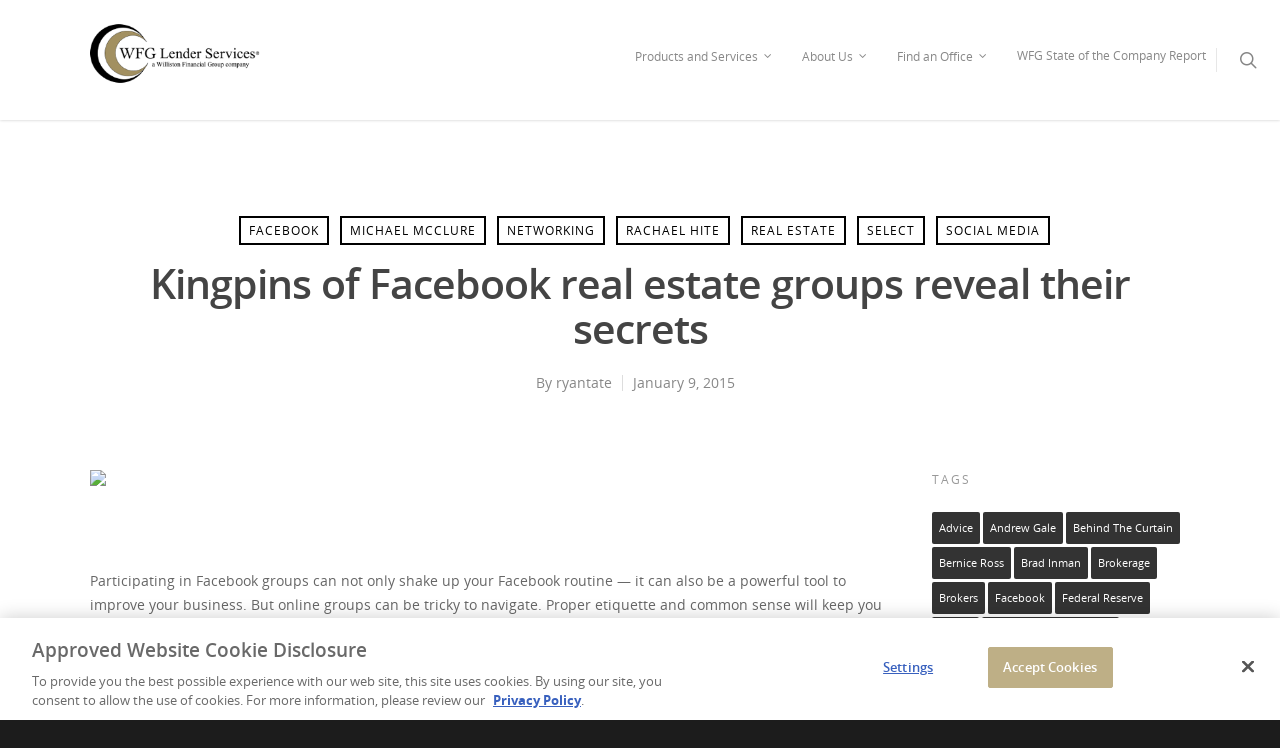

--- FILE ---
content_type: text/html; charset=utf-8
request_url: https://www.google.com/recaptcha/api2/anchor?ar=1&k=6LdGWxIqAAAAANgzpi_dIdc59yEnD71_4X3oIFWT&co=aHR0cHM6Ly93Zmdscy5jb206NDQz&hl=en&v=7gg7H51Q-naNfhmCP3_R47ho&size=invisible&anchor-ms=20000&execute-ms=30000&cb=pdbugb2waf3i
body_size: 48152
content:
<!DOCTYPE HTML><html dir="ltr" lang="en"><head><meta http-equiv="Content-Type" content="text/html; charset=UTF-8">
<meta http-equiv="X-UA-Compatible" content="IE=edge">
<title>reCAPTCHA</title>
<style type="text/css">
/* cyrillic-ext */
@font-face {
  font-family: 'Roboto';
  font-style: normal;
  font-weight: 400;
  font-stretch: 100%;
  src: url(//fonts.gstatic.com/s/roboto/v48/KFO7CnqEu92Fr1ME7kSn66aGLdTylUAMa3GUBHMdazTgWw.woff2) format('woff2');
  unicode-range: U+0460-052F, U+1C80-1C8A, U+20B4, U+2DE0-2DFF, U+A640-A69F, U+FE2E-FE2F;
}
/* cyrillic */
@font-face {
  font-family: 'Roboto';
  font-style: normal;
  font-weight: 400;
  font-stretch: 100%;
  src: url(//fonts.gstatic.com/s/roboto/v48/KFO7CnqEu92Fr1ME7kSn66aGLdTylUAMa3iUBHMdazTgWw.woff2) format('woff2');
  unicode-range: U+0301, U+0400-045F, U+0490-0491, U+04B0-04B1, U+2116;
}
/* greek-ext */
@font-face {
  font-family: 'Roboto';
  font-style: normal;
  font-weight: 400;
  font-stretch: 100%;
  src: url(//fonts.gstatic.com/s/roboto/v48/KFO7CnqEu92Fr1ME7kSn66aGLdTylUAMa3CUBHMdazTgWw.woff2) format('woff2');
  unicode-range: U+1F00-1FFF;
}
/* greek */
@font-face {
  font-family: 'Roboto';
  font-style: normal;
  font-weight: 400;
  font-stretch: 100%;
  src: url(//fonts.gstatic.com/s/roboto/v48/KFO7CnqEu92Fr1ME7kSn66aGLdTylUAMa3-UBHMdazTgWw.woff2) format('woff2');
  unicode-range: U+0370-0377, U+037A-037F, U+0384-038A, U+038C, U+038E-03A1, U+03A3-03FF;
}
/* math */
@font-face {
  font-family: 'Roboto';
  font-style: normal;
  font-weight: 400;
  font-stretch: 100%;
  src: url(//fonts.gstatic.com/s/roboto/v48/KFO7CnqEu92Fr1ME7kSn66aGLdTylUAMawCUBHMdazTgWw.woff2) format('woff2');
  unicode-range: U+0302-0303, U+0305, U+0307-0308, U+0310, U+0312, U+0315, U+031A, U+0326-0327, U+032C, U+032F-0330, U+0332-0333, U+0338, U+033A, U+0346, U+034D, U+0391-03A1, U+03A3-03A9, U+03B1-03C9, U+03D1, U+03D5-03D6, U+03F0-03F1, U+03F4-03F5, U+2016-2017, U+2034-2038, U+203C, U+2040, U+2043, U+2047, U+2050, U+2057, U+205F, U+2070-2071, U+2074-208E, U+2090-209C, U+20D0-20DC, U+20E1, U+20E5-20EF, U+2100-2112, U+2114-2115, U+2117-2121, U+2123-214F, U+2190, U+2192, U+2194-21AE, U+21B0-21E5, U+21F1-21F2, U+21F4-2211, U+2213-2214, U+2216-22FF, U+2308-230B, U+2310, U+2319, U+231C-2321, U+2336-237A, U+237C, U+2395, U+239B-23B7, U+23D0, U+23DC-23E1, U+2474-2475, U+25AF, U+25B3, U+25B7, U+25BD, U+25C1, U+25CA, U+25CC, U+25FB, U+266D-266F, U+27C0-27FF, U+2900-2AFF, U+2B0E-2B11, U+2B30-2B4C, U+2BFE, U+3030, U+FF5B, U+FF5D, U+1D400-1D7FF, U+1EE00-1EEFF;
}
/* symbols */
@font-face {
  font-family: 'Roboto';
  font-style: normal;
  font-weight: 400;
  font-stretch: 100%;
  src: url(//fonts.gstatic.com/s/roboto/v48/KFO7CnqEu92Fr1ME7kSn66aGLdTylUAMaxKUBHMdazTgWw.woff2) format('woff2');
  unicode-range: U+0001-000C, U+000E-001F, U+007F-009F, U+20DD-20E0, U+20E2-20E4, U+2150-218F, U+2190, U+2192, U+2194-2199, U+21AF, U+21E6-21F0, U+21F3, U+2218-2219, U+2299, U+22C4-22C6, U+2300-243F, U+2440-244A, U+2460-24FF, U+25A0-27BF, U+2800-28FF, U+2921-2922, U+2981, U+29BF, U+29EB, U+2B00-2BFF, U+4DC0-4DFF, U+FFF9-FFFB, U+10140-1018E, U+10190-1019C, U+101A0, U+101D0-101FD, U+102E0-102FB, U+10E60-10E7E, U+1D2C0-1D2D3, U+1D2E0-1D37F, U+1F000-1F0FF, U+1F100-1F1AD, U+1F1E6-1F1FF, U+1F30D-1F30F, U+1F315, U+1F31C, U+1F31E, U+1F320-1F32C, U+1F336, U+1F378, U+1F37D, U+1F382, U+1F393-1F39F, U+1F3A7-1F3A8, U+1F3AC-1F3AF, U+1F3C2, U+1F3C4-1F3C6, U+1F3CA-1F3CE, U+1F3D4-1F3E0, U+1F3ED, U+1F3F1-1F3F3, U+1F3F5-1F3F7, U+1F408, U+1F415, U+1F41F, U+1F426, U+1F43F, U+1F441-1F442, U+1F444, U+1F446-1F449, U+1F44C-1F44E, U+1F453, U+1F46A, U+1F47D, U+1F4A3, U+1F4B0, U+1F4B3, U+1F4B9, U+1F4BB, U+1F4BF, U+1F4C8-1F4CB, U+1F4D6, U+1F4DA, U+1F4DF, U+1F4E3-1F4E6, U+1F4EA-1F4ED, U+1F4F7, U+1F4F9-1F4FB, U+1F4FD-1F4FE, U+1F503, U+1F507-1F50B, U+1F50D, U+1F512-1F513, U+1F53E-1F54A, U+1F54F-1F5FA, U+1F610, U+1F650-1F67F, U+1F687, U+1F68D, U+1F691, U+1F694, U+1F698, U+1F6AD, U+1F6B2, U+1F6B9-1F6BA, U+1F6BC, U+1F6C6-1F6CF, U+1F6D3-1F6D7, U+1F6E0-1F6EA, U+1F6F0-1F6F3, U+1F6F7-1F6FC, U+1F700-1F7FF, U+1F800-1F80B, U+1F810-1F847, U+1F850-1F859, U+1F860-1F887, U+1F890-1F8AD, U+1F8B0-1F8BB, U+1F8C0-1F8C1, U+1F900-1F90B, U+1F93B, U+1F946, U+1F984, U+1F996, U+1F9E9, U+1FA00-1FA6F, U+1FA70-1FA7C, U+1FA80-1FA89, U+1FA8F-1FAC6, U+1FACE-1FADC, U+1FADF-1FAE9, U+1FAF0-1FAF8, U+1FB00-1FBFF;
}
/* vietnamese */
@font-face {
  font-family: 'Roboto';
  font-style: normal;
  font-weight: 400;
  font-stretch: 100%;
  src: url(//fonts.gstatic.com/s/roboto/v48/KFO7CnqEu92Fr1ME7kSn66aGLdTylUAMa3OUBHMdazTgWw.woff2) format('woff2');
  unicode-range: U+0102-0103, U+0110-0111, U+0128-0129, U+0168-0169, U+01A0-01A1, U+01AF-01B0, U+0300-0301, U+0303-0304, U+0308-0309, U+0323, U+0329, U+1EA0-1EF9, U+20AB;
}
/* latin-ext */
@font-face {
  font-family: 'Roboto';
  font-style: normal;
  font-weight: 400;
  font-stretch: 100%;
  src: url(//fonts.gstatic.com/s/roboto/v48/KFO7CnqEu92Fr1ME7kSn66aGLdTylUAMa3KUBHMdazTgWw.woff2) format('woff2');
  unicode-range: U+0100-02BA, U+02BD-02C5, U+02C7-02CC, U+02CE-02D7, U+02DD-02FF, U+0304, U+0308, U+0329, U+1D00-1DBF, U+1E00-1E9F, U+1EF2-1EFF, U+2020, U+20A0-20AB, U+20AD-20C0, U+2113, U+2C60-2C7F, U+A720-A7FF;
}
/* latin */
@font-face {
  font-family: 'Roboto';
  font-style: normal;
  font-weight: 400;
  font-stretch: 100%;
  src: url(//fonts.gstatic.com/s/roboto/v48/KFO7CnqEu92Fr1ME7kSn66aGLdTylUAMa3yUBHMdazQ.woff2) format('woff2');
  unicode-range: U+0000-00FF, U+0131, U+0152-0153, U+02BB-02BC, U+02C6, U+02DA, U+02DC, U+0304, U+0308, U+0329, U+2000-206F, U+20AC, U+2122, U+2191, U+2193, U+2212, U+2215, U+FEFF, U+FFFD;
}
/* cyrillic-ext */
@font-face {
  font-family: 'Roboto';
  font-style: normal;
  font-weight: 500;
  font-stretch: 100%;
  src: url(//fonts.gstatic.com/s/roboto/v48/KFO7CnqEu92Fr1ME7kSn66aGLdTylUAMa3GUBHMdazTgWw.woff2) format('woff2');
  unicode-range: U+0460-052F, U+1C80-1C8A, U+20B4, U+2DE0-2DFF, U+A640-A69F, U+FE2E-FE2F;
}
/* cyrillic */
@font-face {
  font-family: 'Roboto';
  font-style: normal;
  font-weight: 500;
  font-stretch: 100%;
  src: url(//fonts.gstatic.com/s/roboto/v48/KFO7CnqEu92Fr1ME7kSn66aGLdTylUAMa3iUBHMdazTgWw.woff2) format('woff2');
  unicode-range: U+0301, U+0400-045F, U+0490-0491, U+04B0-04B1, U+2116;
}
/* greek-ext */
@font-face {
  font-family: 'Roboto';
  font-style: normal;
  font-weight: 500;
  font-stretch: 100%;
  src: url(//fonts.gstatic.com/s/roboto/v48/KFO7CnqEu92Fr1ME7kSn66aGLdTylUAMa3CUBHMdazTgWw.woff2) format('woff2');
  unicode-range: U+1F00-1FFF;
}
/* greek */
@font-face {
  font-family: 'Roboto';
  font-style: normal;
  font-weight: 500;
  font-stretch: 100%;
  src: url(//fonts.gstatic.com/s/roboto/v48/KFO7CnqEu92Fr1ME7kSn66aGLdTylUAMa3-UBHMdazTgWw.woff2) format('woff2');
  unicode-range: U+0370-0377, U+037A-037F, U+0384-038A, U+038C, U+038E-03A1, U+03A3-03FF;
}
/* math */
@font-face {
  font-family: 'Roboto';
  font-style: normal;
  font-weight: 500;
  font-stretch: 100%;
  src: url(//fonts.gstatic.com/s/roboto/v48/KFO7CnqEu92Fr1ME7kSn66aGLdTylUAMawCUBHMdazTgWw.woff2) format('woff2');
  unicode-range: U+0302-0303, U+0305, U+0307-0308, U+0310, U+0312, U+0315, U+031A, U+0326-0327, U+032C, U+032F-0330, U+0332-0333, U+0338, U+033A, U+0346, U+034D, U+0391-03A1, U+03A3-03A9, U+03B1-03C9, U+03D1, U+03D5-03D6, U+03F0-03F1, U+03F4-03F5, U+2016-2017, U+2034-2038, U+203C, U+2040, U+2043, U+2047, U+2050, U+2057, U+205F, U+2070-2071, U+2074-208E, U+2090-209C, U+20D0-20DC, U+20E1, U+20E5-20EF, U+2100-2112, U+2114-2115, U+2117-2121, U+2123-214F, U+2190, U+2192, U+2194-21AE, U+21B0-21E5, U+21F1-21F2, U+21F4-2211, U+2213-2214, U+2216-22FF, U+2308-230B, U+2310, U+2319, U+231C-2321, U+2336-237A, U+237C, U+2395, U+239B-23B7, U+23D0, U+23DC-23E1, U+2474-2475, U+25AF, U+25B3, U+25B7, U+25BD, U+25C1, U+25CA, U+25CC, U+25FB, U+266D-266F, U+27C0-27FF, U+2900-2AFF, U+2B0E-2B11, U+2B30-2B4C, U+2BFE, U+3030, U+FF5B, U+FF5D, U+1D400-1D7FF, U+1EE00-1EEFF;
}
/* symbols */
@font-face {
  font-family: 'Roboto';
  font-style: normal;
  font-weight: 500;
  font-stretch: 100%;
  src: url(//fonts.gstatic.com/s/roboto/v48/KFO7CnqEu92Fr1ME7kSn66aGLdTylUAMaxKUBHMdazTgWw.woff2) format('woff2');
  unicode-range: U+0001-000C, U+000E-001F, U+007F-009F, U+20DD-20E0, U+20E2-20E4, U+2150-218F, U+2190, U+2192, U+2194-2199, U+21AF, U+21E6-21F0, U+21F3, U+2218-2219, U+2299, U+22C4-22C6, U+2300-243F, U+2440-244A, U+2460-24FF, U+25A0-27BF, U+2800-28FF, U+2921-2922, U+2981, U+29BF, U+29EB, U+2B00-2BFF, U+4DC0-4DFF, U+FFF9-FFFB, U+10140-1018E, U+10190-1019C, U+101A0, U+101D0-101FD, U+102E0-102FB, U+10E60-10E7E, U+1D2C0-1D2D3, U+1D2E0-1D37F, U+1F000-1F0FF, U+1F100-1F1AD, U+1F1E6-1F1FF, U+1F30D-1F30F, U+1F315, U+1F31C, U+1F31E, U+1F320-1F32C, U+1F336, U+1F378, U+1F37D, U+1F382, U+1F393-1F39F, U+1F3A7-1F3A8, U+1F3AC-1F3AF, U+1F3C2, U+1F3C4-1F3C6, U+1F3CA-1F3CE, U+1F3D4-1F3E0, U+1F3ED, U+1F3F1-1F3F3, U+1F3F5-1F3F7, U+1F408, U+1F415, U+1F41F, U+1F426, U+1F43F, U+1F441-1F442, U+1F444, U+1F446-1F449, U+1F44C-1F44E, U+1F453, U+1F46A, U+1F47D, U+1F4A3, U+1F4B0, U+1F4B3, U+1F4B9, U+1F4BB, U+1F4BF, U+1F4C8-1F4CB, U+1F4D6, U+1F4DA, U+1F4DF, U+1F4E3-1F4E6, U+1F4EA-1F4ED, U+1F4F7, U+1F4F9-1F4FB, U+1F4FD-1F4FE, U+1F503, U+1F507-1F50B, U+1F50D, U+1F512-1F513, U+1F53E-1F54A, U+1F54F-1F5FA, U+1F610, U+1F650-1F67F, U+1F687, U+1F68D, U+1F691, U+1F694, U+1F698, U+1F6AD, U+1F6B2, U+1F6B9-1F6BA, U+1F6BC, U+1F6C6-1F6CF, U+1F6D3-1F6D7, U+1F6E0-1F6EA, U+1F6F0-1F6F3, U+1F6F7-1F6FC, U+1F700-1F7FF, U+1F800-1F80B, U+1F810-1F847, U+1F850-1F859, U+1F860-1F887, U+1F890-1F8AD, U+1F8B0-1F8BB, U+1F8C0-1F8C1, U+1F900-1F90B, U+1F93B, U+1F946, U+1F984, U+1F996, U+1F9E9, U+1FA00-1FA6F, U+1FA70-1FA7C, U+1FA80-1FA89, U+1FA8F-1FAC6, U+1FACE-1FADC, U+1FADF-1FAE9, U+1FAF0-1FAF8, U+1FB00-1FBFF;
}
/* vietnamese */
@font-face {
  font-family: 'Roboto';
  font-style: normal;
  font-weight: 500;
  font-stretch: 100%;
  src: url(//fonts.gstatic.com/s/roboto/v48/KFO7CnqEu92Fr1ME7kSn66aGLdTylUAMa3OUBHMdazTgWw.woff2) format('woff2');
  unicode-range: U+0102-0103, U+0110-0111, U+0128-0129, U+0168-0169, U+01A0-01A1, U+01AF-01B0, U+0300-0301, U+0303-0304, U+0308-0309, U+0323, U+0329, U+1EA0-1EF9, U+20AB;
}
/* latin-ext */
@font-face {
  font-family: 'Roboto';
  font-style: normal;
  font-weight: 500;
  font-stretch: 100%;
  src: url(//fonts.gstatic.com/s/roboto/v48/KFO7CnqEu92Fr1ME7kSn66aGLdTylUAMa3KUBHMdazTgWw.woff2) format('woff2');
  unicode-range: U+0100-02BA, U+02BD-02C5, U+02C7-02CC, U+02CE-02D7, U+02DD-02FF, U+0304, U+0308, U+0329, U+1D00-1DBF, U+1E00-1E9F, U+1EF2-1EFF, U+2020, U+20A0-20AB, U+20AD-20C0, U+2113, U+2C60-2C7F, U+A720-A7FF;
}
/* latin */
@font-face {
  font-family: 'Roboto';
  font-style: normal;
  font-weight: 500;
  font-stretch: 100%;
  src: url(//fonts.gstatic.com/s/roboto/v48/KFO7CnqEu92Fr1ME7kSn66aGLdTylUAMa3yUBHMdazQ.woff2) format('woff2');
  unicode-range: U+0000-00FF, U+0131, U+0152-0153, U+02BB-02BC, U+02C6, U+02DA, U+02DC, U+0304, U+0308, U+0329, U+2000-206F, U+20AC, U+2122, U+2191, U+2193, U+2212, U+2215, U+FEFF, U+FFFD;
}
/* cyrillic-ext */
@font-face {
  font-family: 'Roboto';
  font-style: normal;
  font-weight: 900;
  font-stretch: 100%;
  src: url(//fonts.gstatic.com/s/roboto/v48/KFO7CnqEu92Fr1ME7kSn66aGLdTylUAMa3GUBHMdazTgWw.woff2) format('woff2');
  unicode-range: U+0460-052F, U+1C80-1C8A, U+20B4, U+2DE0-2DFF, U+A640-A69F, U+FE2E-FE2F;
}
/* cyrillic */
@font-face {
  font-family: 'Roboto';
  font-style: normal;
  font-weight: 900;
  font-stretch: 100%;
  src: url(//fonts.gstatic.com/s/roboto/v48/KFO7CnqEu92Fr1ME7kSn66aGLdTylUAMa3iUBHMdazTgWw.woff2) format('woff2');
  unicode-range: U+0301, U+0400-045F, U+0490-0491, U+04B0-04B1, U+2116;
}
/* greek-ext */
@font-face {
  font-family: 'Roboto';
  font-style: normal;
  font-weight: 900;
  font-stretch: 100%;
  src: url(//fonts.gstatic.com/s/roboto/v48/KFO7CnqEu92Fr1ME7kSn66aGLdTylUAMa3CUBHMdazTgWw.woff2) format('woff2');
  unicode-range: U+1F00-1FFF;
}
/* greek */
@font-face {
  font-family: 'Roboto';
  font-style: normal;
  font-weight: 900;
  font-stretch: 100%;
  src: url(//fonts.gstatic.com/s/roboto/v48/KFO7CnqEu92Fr1ME7kSn66aGLdTylUAMa3-UBHMdazTgWw.woff2) format('woff2');
  unicode-range: U+0370-0377, U+037A-037F, U+0384-038A, U+038C, U+038E-03A1, U+03A3-03FF;
}
/* math */
@font-face {
  font-family: 'Roboto';
  font-style: normal;
  font-weight: 900;
  font-stretch: 100%;
  src: url(//fonts.gstatic.com/s/roboto/v48/KFO7CnqEu92Fr1ME7kSn66aGLdTylUAMawCUBHMdazTgWw.woff2) format('woff2');
  unicode-range: U+0302-0303, U+0305, U+0307-0308, U+0310, U+0312, U+0315, U+031A, U+0326-0327, U+032C, U+032F-0330, U+0332-0333, U+0338, U+033A, U+0346, U+034D, U+0391-03A1, U+03A3-03A9, U+03B1-03C9, U+03D1, U+03D5-03D6, U+03F0-03F1, U+03F4-03F5, U+2016-2017, U+2034-2038, U+203C, U+2040, U+2043, U+2047, U+2050, U+2057, U+205F, U+2070-2071, U+2074-208E, U+2090-209C, U+20D0-20DC, U+20E1, U+20E5-20EF, U+2100-2112, U+2114-2115, U+2117-2121, U+2123-214F, U+2190, U+2192, U+2194-21AE, U+21B0-21E5, U+21F1-21F2, U+21F4-2211, U+2213-2214, U+2216-22FF, U+2308-230B, U+2310, U+2319, U+231C-2321, U+2336-237A, U+237C, U+2395, U+239B-23B7, U+23D0, U+23DC-23E1, U+2474-2475, U+25AF, U+25B3, U+25B7, U+25BD, U+25C1, U+25CA, U+25CC, U+25FB, U+266D-266F, U+27C0-27FF, U+2900-2AFF, U+2B0E-2B11, U+2B30-2B4C, U+2BFE, U+3030, U+FF5B, U+FF5D, U+1D400-1D7FF, U+1EE00-1EEFF;
}
/* symbols */
@font-face {
  font-family: 'Roboto';
  font-style: normal;
  font-weight: 900;
  font-stretch: 100%;
  src: url(//fonts.gstatic.com/s/roboto/v48/KFO7CnqEu92Fr1ME7kSn66aGLdTylUAMaxKUBHMdazTgWw.woff2) format('woff2');
  unicode-range: U+0001-000C, U+000E-001F, U+007F-009F, U+20DD-20E0, U+20E2-20E4, U+2150-218F, U+2190, U+2192, U+2194-2199, U+21AF, U+21E6-21F0, U+21F3, U+2218-2219, U+2299, U+22C4-22C6, U+2300-243F, U+2440-244A, U+2460-24FF, U+25A0-27BF, U+2800-28FF, U+2921-2922, U+2981, U+29BF, U+29EB, U+2B00-2BFF, U+4DC0-4DFF, U+FFF9-FFFB, U+10140-1018E, U+10190-1019C, U+101A0, U+101D0-101FD, U+102E0-102FB, U+10E60-10E7E, U+1D2C0-1D2D3, U+1D2E0-1D37F, U+1F000-1F0FF, U+1F100-1F1AD, U+1F1E6-1F1FF, U+1F30D-1F30F, U+1F315, U+1F31C, U+1F31E, U+1F320-1F32C, U+1F336, U+1F378, U+1F37D, U+1F382, U+1F393-1F39F, U+1F3A7-1F3A8, U+1F3AC-1F3AF, U+1F3C2, U+1F3C4-1F3C6, U+1F3CA-1F3CE, U+1F3D4-1F3E0, U+1F3ED, U+1F3F1-1F3F3, U+1F3F5-1F3F7, U+1F408, U+1F415, U+1F41F, U+1F426, U+1F43F, U+1F441-1F442, U+1F444, U+1F446-1F449, U+1F44C-1F44E, U+1F453, U+1F46A, U+1F47D, U+1F4A3, U+1F4B0, U+1F4B3, U+1F4B9, U+1F4BB, U+1F4BF, U+1F4C8-1F4CB, U+1F4D6, U+1F4DA, U+1F4DF, U+1F4E3-1F4E6, U+1F4EA-1F4ED, U+1F4F7, U+1F4F9-1F4FB, U+1F4FD-1F4FE, U+1F503, U+1F507-1F50B, U+1F50D, U+1F512-1F513, U+1F53E-1F54A, U+1F54F-1F5FA, U+1F610, U+1F650-1F67F, U+1F687, U+1F68D, U+1F691, U+1F694, U+1F698, U+1F6AD, U+1F6B2, U+1F6B9-1F6BA, U+1F6BC, U+1F6C6-1F6CF, U+1F6D3-1F6D7, U+1F6E0-1F6EA, U+1F6F0-1F6F3, U+1F6F7-1F6FC, U+1F700-1F7FF, U+1F800-1F80B, U+1F810-1F847, U+1F850-1F859, U+1F860-1F887, U+1F890-1F8AD, U+1F8B0-1F8BB, U+1F8C0-1F8C1, U+1F900-1F90B, U+1F93B, U+1F946, U+1F984, U+1F996, U+1F9E9, U+1FA00-1FA6F, U+1FA70-1FA7C, U+1FA80-1FA89, U+1FA8F-1FAC6, U+1FACE-1FADC, U+1FADF-1FAE9, U+1FAF0-1FAF8, U+1FB00-1FBFF;
}
/* vietnamese */
@font-face {
  font-family: 'Roboto';
  font-style: normal;
  font-weight: 900;
  font-stretch: 100%;
  src: url(//fonts.gstatic.com/s/roboto/v48/KFO7CnqEu92Fr1ME7kSn66aGLdTylUAMa3OUBHMdazTgWw.woff2) format('woff2');
  unicode-range: U+0102-0103, U+0110-0111, U+0128-0129, U+0168-0169, U+01A0-01A1, U+01AF-01B0, U+0300-0301, U+0303-0304, U+0308-0309, U+0323, U+0329, U+1EA0-1EF9, U+20AB;
}
/* latin-ext */
@font-face {
  font-family: 'Roboto';
  font-style: normal;
  font-weight: 900;
  font-stretch: 100%;
  src: url(//fonts.gstatic.com/s/roboto/v48/KFO7CnqEu92Fr1ME7kSn66aGLdTylUAMa3KUBHMdazTgWw.woff2) format('woff2');
  unicode-range: U+0100-02BA, U+02BD-02C5, U+02C7-02CC, U+02CE-02D7, U+02DD-02FF, U+0304, U+0308, U+0329, U+1D00-1DBF, U+1E00-1E9F, U+1EF2-1EFF, U+2020, U+20A0-20AB, U+20AD-20C0, U+2113, U+2C60-2C7F, U+A720-A7FF;
}
/* latin */
@font-face {
  font-family: 'Roboto';
  font-style: normal;
  font-weight: 900;
  font-stretch: 100%;
  src: url(//fonts.gstatic.com/s/roboto/v48/KFO7CnqEu92Fr1ME7kSn66aGLdTylUAMa3yUBHMdazQ.woff2) format('woff2');
  unicode-range: U+0000-00FF, U+0131, U+0152-0153, U+02BB-02BC, U+02C6, U+02DA, U+02DC, U+0304, U+0308, U+0329, U+2000-206F, U+20AC, U+2122, U+2191, U+2193, U+2212, U+2215, U+FEFF, U+FFFD;
}

</style>
<link rel="stylesheet" type="text/css" href="https://www.gstatic.com/recaptcha/releases/7gg7H51Q-naNfhmCP3_R47ho/styles__ltr.css">
<script nonce="cyQjWj2zH8oHadKUP1xWZA" type="text/javascript">window['__recaptcha_api'] = 'https://www.google.com/recaptcha/api2/';</script>
<script type="text/javascript" src="https://www.gstatic.com/recaptcha/releases/7gg7H51Q-naNfhmCP3_R47ho/recaptcha__en.js" nonce="cyQjWj2zH8oHadKUP1xWZA">
      
    </script></head>
<body><div id="rc-anchor-alert" class="rc-anchor-alert"></div>
<input type="hidden" id="recaptcha-token" value="[base64]">
<script type="text/javascript" nonce="cyQjWj2zH8oHadKUP1xWZA">
      recaptcha.anchor.Main.init("[\x22ainput\x22,[\x22bgdata\x22,\x22\x22,\[base64]/[base64]/UltIKytdPWE6KGE8MjA0OD9SW0grK109YT4+NnwxOTI6KChhJjY0NTEyKT09NTUyOTYmJnErMTxoLmxlbmd0aCYmKGguY2hhckNvZGVBdChxKzEpJjY0NTEyKT09NTYzMjA/[base64]/MjU1OlI/[base64]/[base64]/[base64]/[base64]/[base64]/[base64]/[base64]/[base64]/[base64]/[base64]\x22,\[base64]\\u003d\\u003d\x22,\x22f0I4woRMflZ3w5TDmsO/w6LCux0xwolJdiMWwrlSw5/CiBt6wptHGcKjwp3CtMO3w5onw7l6LsObwqbDiMKLJcOxwrjDh2HDigPCq8Oawp/Dvz0sPyxSwp/DnhzDr8KUAwXCvjhDw5/DvxjCrCc8w5RZwrvDnMOgwpZiwpzCsAHDsMOBwr0yKgkvwrkdAsKPw7zCpWXDnkXCtyTCrsOuw7RrwpfDkMKBwovCrTFRdMORwo3DqcKRwowUImzDsMOhwrUXQcKsw5/ChsO9w6nDnsKCw67DjTXDlcKVwoJBw4B/w5IQJ8OJXcK4wrVeIcKpw7LCk8Ojw5oFUxM/[base64]/[base64]/CosKww6ZRwrJHw5TDhSk/w7MbwoDDgw9uZsOjQMOlw6PDncOPSAI3wpTDlgZDdSlfMyTDm8KrWMKcSDA+ZcO5QsKPwp3Di8OFw4bDpcKbeGXCucOgQcOhw5nDpMO+dXTDj1giw7LDssKXSQzCj8O0worDuknCh8OuS8OMTcO4ZcKww5/[base64]/PEMiw7g/[base64]/DjRpawoPChcOEw7/DlBQ0w7LDjsOLw4LCmh8Of8KPw7VRwpdCAsOEByTCrMO2e8KTWFLCtMKpwogSwpMqHsKewonCg0d2wpbCtsKQcy/[base64]/[base64]/H8Kbw5HCiXzDq8KuQh3DgsOlBydOwpZ8YcOuQ8OQP8KKBcKbwr7DrC9AwqU4w7UTwrQ7w7zCv8KTw5HDvGvDjHfDok5SJ8OobcOEwoVFw5TDnSLDlsOMfMOtwp8uQTkGw4odw7YHZMKsw6kZES0UwqbCun4Sa8OCd2/CqSBxwqwYKSjDjcO/U8OQw6fCv08Vw5vChcK2airDrX1Rw6MyN8KDVsO4ZVZgQsKKwoPCoMOOPl9tJQoXwrHClhPCsGrDs8OgRiUHJsORFMOMwpQYH8OQw7bCq3fDrw/[base64]/wr45w7DDqsOIYWlPwpDCgBQyw7bCjcK9CMORQsOYQyJdwq3DvQrCvXHChFNIXsKMw5ZeXhU1wowPa3fCvFAxVsKJw7HCqCVQwpDCliHCn8Kaw6rDuAbCpsKhB8KDw7TCmw/DocOIwrTCsETCpWVwwo8kwr86BkzCoMOZw5PCp8KwSMOzRQzCjcOaYhwSw6YFXBvDuR7Ck3U5DsK1dXvDhGTCkcKywrLCo8Kfd0g9wp/DnsKiwp41w68xw5HDjDPCusK+w6B9w4Vvw4E3woRWFMOsCEbDmsOtwrTDpMOkK8Kew5jDh1MJbsOId2rDrV1FXMKvCsOMw5R5A1J7wos1woTCqsKgYlrDqsK6EMODGMOaw7TCjyh9d8K6wrUoPnfCsSXCgD3DtMOfwq9HBzDCsMKRw6/[base64]/bcKrw6tuwoPCnlbDnMKUBhXCkjLDkMKEwr9KflFtMQLCpMKqLsKRWMKaVcOpw7EbwrHDjMOvN8OewoN2P8OWGUDDmzhJwqnCgsOew4Mvw4PCmcK8wrUnX8KAe8KyP8K7McOAAzXDkiBHw7hIwojDoQxdwo/Cn8KJwqHCpxUuXsOaw7IcQGkLw45pw4ENIsODS8K1w5bDrCk7Q8OOE2TDlTg/w4ErR03CgcKnw6l2w7jDp8OLL3YhwpBwTzhOwrdMHsODwrRnbcO2wrbCpUVKwpDDr8Ohw5USeRRAJsOHThVAwp9rP8K8w5fCucKRw4EVwq3Dj2JuwolLwqpUax87P8OvVx/DrTPCl8OGw5sIwoNAw5JHXn94HMK9KwPCtMKFa8OcD3h5WxjDu31jwp3DgWtcBsKQw7Nmwr1ow7Uywo4YXEZsC8OWSsO9wplSwo9Vw4/DgcKmO8K4wpBGChIFS8KCwpNYCBFkeR89wpTDqsO/F8O2FcKWEBTCq3jCpsOnE8Kqaks7w6zCq8OVAcOnw4duaMK7fl3DrcOHwoDDl3/CpWtDw5/[base64]/CsV/DnGjDvwzClD/CmgrDp38Fwp4rZDrCscOCw6/Cm8Kow4JJNwjCu8OAw7/[base64]/a1pwPMKPwoYpT8Onw7zDlEPCtcOEw61pfcOlUyzCkcKDKAcZbS8swpl6wrsHR1rDv8OOVGbDtsKcAEk+w5dPUcONwqDConnCmEnCvSnDqMK+wqXCsMO4UsKwU2HCtVBzw4VrRMOXw6J1w4JdBsOlXD/Dm8KpTsK/[base64]/woTCrG1Kw4cRw7zDsMOiB8O4CMOsVB9VwrAfwp7DnsO3f8KYBl12JMKSJTrDr1bDvE3DrsKIRMOFw4YJEMOSw5/[base64]/[base64]/CksKkEWbDmzM/DC7Driwcw4HDicOrfS/CuCUuw5zDksKfw7XCosOmO3hgJSwKMcKRwrZYOcOpL3txw6QFwpXCoBrDpcO/w78qWl5swqBiw6puwrLDjxLCi8Knw606wqhyw7bDh24DIWrDgn7Dpkt1IgABb8K1woZHV8OOwqTCtcKIFsOkwofDlcOyUz1UBiXDqcKqw6ged0HCohhpH38fBMOmUTvCncKgwqkHfA8YdjXDrcO7BcKnHcKIw4HDnMO/BBXDom/DkkUow63Dl8KCWGfCugsBaHjDgQpww61gO8OgBSXDk0fDu8OUekQrNXjCnwMow7YjYnsMw4lawpQgSxXDkMOFwrDDin0cU8OUMsKzUsKyU34tSsK2HsKWw6d/w5/CriFMaBHDjxkJKMKRfFB/OlMbHGlaBhTCohXDsWnDkFpdwrYMw7ZYfMKkSn40MMK9w5jChMOTw53ClUt2w6kDZMOsYMKdEQ7CjFJGwq9bF2rCq1vCs8OSwqHCjgtSEmDDsxIeXMOPwpcENz1cClBGYj5SGlzDokfCosO9VSrClSbCnD/CpRzCpUzDqRjDvDLDlcOxV8KCBUTCqcOdaXBQBRJ5JyXCn0lsUS9eNMKKw5/[base64]/CMK8c8KYVw8BVRFJwoHDncOYwokgwrbDrj1QwoMQwpDDoyvDkzw/wpfDlx/DncK7VhwCdkHCrMOuUMOhwrdmRsKkwqLDoi7Cm8KZXMOaOBHCkQ8AwojDpyfDlxpzM8KMwr/[base64]/w6vCq8KJYxfCj3PChMK+PsOZwqtjYk/DgQvDo1EyKsOIw6d5dMKBaDvCpEfCrQBtw6tkFz/DssKcwqMyworDq03DrWlrMSNXHMOWdi0pw4NjDcO4w4c8wp1QdUstw4A+w7nDh8OIA8Oqw6rCoSPDm3QgfHPDhsKCBDdPw7/CoxnCr8OSwqoTc2zDtcO+Ej7CqMOFLlwZX8KPLsOEw5ZAYFLDisOmwq3DmSTCl8KoPMKaUsO8I8O6XHQlLsK/w7fCrWsYw54eLl3CrjHDmwbDu8KpVCBFwp/DusOgwrDCh8OIwodlwoEpw4Jcw580wr9Dw5nCicKIw6g4wqlgdGPCucKDwpcjwoBcw5FtOcOINcKxw7XClcOJwrIrLVHDj8Ovw5HCvknCi8KHw67CksOPwrIKaMOlVcKEbMO/XMKDwooZf8OOaStRw4HDmDEAw5hiw5fDmwXDgsOmXMOJAxjDi8Kdw5bDqTFDwroXBQI7w6AzcMKfDMOIw6VCAV8kwrNrNxvDvBNjdcOACxM+L8Ksw4zCrBxqYsK4X8KMTMOhIwDDp0zDusO/woLCncKEwp7DvMO4UsOfwqAYRcKsw7Amwr/CjiQIwrlFw7PDjHPDjSs1O8OVCsOODQJCwo8YQMK6F8O7WQ9wFF7CuQHDhmbCtj3DnMOgY8OywqnDhBIhw5EZacOVUhnCrMKWwoZ/ZlVPw50Xw54cQ8O1wpJIAW/DjAlmwqdowrYQDnxmw5nClsOuHV/[base64]/[base64]/DmsK7wqpoccK7w416fsKiwqUuGMK9wpLCk8KiTsOWE8KDw4nCo2DCvMKtw6w3OsOZKMK9IcOKw7fCp8KOD8OCbyDDmBYaw7BRw5DDrsOYK8OGG8K+ZcO6TSw2ZSPDqhPDmsK/WmxYwrM8w7nDmHdicSLCuB1qWsO/NMK/w7HDicONwrXCiCjCkDDDukF3w4vCginCqMOUwq3DkBrDu8KXwrJ0w5lBw4guw6tpNwTClDvDq3gxw73CuT9QK8O6wqIkwq5qVcK1wrnCpMKVfMKNwrjCpTbCjBfDgTHDlMKicwgzwqR/Xi0rwpbDh144MD7Cm8KBMcKJBnXDusOWb8OySsK0Y3vDoB3ChMOBYkkKSMOVccK1w7PDrkXDrVdAw6jClcO9JcOmw5zCgV7CicOow6XDq8KYJ8OzwqXCoixLw7dMJ8KGw6HDvFNQSEjDgD9tw7DCrcKbZ8Kvw7DChsKVCsKYw6tsdcO/N8OnHcKfEDE1wpt8wplYwqZqwpzDoEZEwrl1bD7DmVofwobCh8OBLT9CeEFBBDfDgsO0w6rDmRF4w7EbLBR1BSR/wrY7TnkmGW0HEkvCihwewqvDkyjDusOow5vCiiE5GnVlwoXDpHbDucOuw5JOwqFzw6fDlsOXwq0xWF/CkcOiwol4wqotwqvDqMK9w4/DinZBRD9sw5AFG2kdRSPDvMKSwqp4Vzd5fVEnw7nCqEjDtUDDkzXCgA/[base64]/Cs8OQwp/CkiDCj8K/[base64]/[base64]/woDDrlIzw4AiFX5mbMK6wpUCw61nw5JuEgRZw6E1w4dyWklvNMOUw6jCh0Vcw4odCg4IMW7DosOzwrAIfcO3dMOtN8OzeMKMwr/DkGk0w4fCk8KscMK/w5ZPBsOffRsWKHRKwrhEwrRcJsOPNkHDkQIUd8OVwpfChsOQw5IDAVnDvMOpbBFvB8KJw6fCu8K1wp3CncKbwo/DksKCw6DCsW8wM8K/wo9oWWYYwr/[base64]/[base64]/CjD8kcMKkwoh8e3IXTwPCrcK9w7U2DMKIecOnbSsXw7hWwq7DhDvCrMKBwoDChcK/w6bCmDA5wo/Dqn0kwrLCssKiGcKiwo3CtsKEelzDtMKETsKzdsOew7lXHMOGNGvDlMKAMRzDgMOWw7fChcKFK8K1wovDkQHCmMKYc8KvwoRwX2fDpMKTL8OJw7NTwrVLw5MoKsOsWU9cwrR4wrYdEMKcwp3DvDM1IcOrbg0awpHDp8OGw4QZw6YWwr8qw6vDlcO8ScOYSsKgwotqw7/[base64]/DvsKYwozDv8Oow4jDt8K+csO6w6nCmMKdTMOdw5HCt8KOwp3DhQcYfcOkwpHDscOzw6sJPR4dRcO/w4HDpBpKw4xVwqXDtkdbwrnDnUTCusKkw7rDt8OjwqXCl8KfU8KQPMOtdMOYw6B4wohtw6tyw7TClMOZw4I9e8KoWGrCsznDjS3Dh8Kbw53ChUvCvsKJXzFtPgnCpDXDhsOqQcOlSlPCqMOjIC16AcOjcWTDt8KVCsO/wrZjR35Aw4jCtMK3w6DDjCsrw5nDsMKdMsKXHcOIZirDtkFhcx7DoFbDs1nDsHNPwoBKP8OUw5dJBMORYcKYOMO+wqZofDTDn8Kww5VVAsOzwqluwrfDrTVdw5nDmzdmY1tmCw/CpcKow7ojwqDDqcOKw55Sw4fDrEJ3w5oMVMK8b8OrcMKdwq3CkcKKLD7ClAM1wqEzwoAGwqNDw6VRDMOQworCsBEEK8OANkrDiMKIK13DtnNmf0bDjSPDgRrDo8KewoV7wpNXPinDhTgSwr/CrcKZw71ObcK1ZyPDhT3DhcOmw44ddcKRw7lPWcOkwqzCrMKGw5vDksKLw5hcw6YgdMOrwrMqw6DChXxsQsORw4DCjHpgworCh8OePVBvw4hBwpPCssKHwq4XJsKNwrQtwqTDqcOYL8KdGsOUw6Y8H1zCg8O8w4tqDRHDgkzCqyRNw4/CjkNvw5LCkcOKaMKBAgRCwqbCpcKWfBXDucO6BmnDr0PDrz/DkgkAZMO9I8OFSsO3w4FAw6cxwqHCnMOJwr/Ct2nCq8OjwqlKw4zDoEPChHdlbkg6RTfDgsOewqggWsOMwqhPw7QswqcGcsKJw4rCncOqMDV1I8OGwotcw5PCrRBiM8O3Zn7Cm8OfFMKGZ8OFw5x+w6Z0cMOjZ8KnP8ODw6zDiMKPw63DncOZYzvDkcOlwrktwp7Ckg4Aw6Zqwq3Djzc4wr/Cnzl3wr7Du8K8NyoYRcKcw7A1aErDtWbCgcKMwrMmw4rCo3/DkMOMw64zU1oSwoFewr/CncKbd8KOwrHDh8K+w5kBw57DmsO6wrQtKMK8wqEyw43CkBsGEx07w6DDoXpjw5LCqcKhCsOVwrEZDMO+dsK9wrADwrbDqMOkwprDih/DqQ7DozLDlz7ClcOYTEPDscOKw51eZFPDnW/Cgn7Dhm3DjRpZw77CuMK6B1kYwpIrw73DpMOlwq4UEsKLasKBw784wo9OWMKjw7rCscO6w4ceTsO7WTTCuT/[base64]/ChsOnM8KIER7Cr1xqw7VvTzTDniwgBsKnwqHDunjDmTF5CsKtW2DCoS3ClMOtZ8OQw7LDgAINMcK0GsK/wp5Tw4XDqkfCugI1w7LCpsOZVMOLNMOXw7pcw7ZESMOQOBIAw5pkFTDDjMOpw7QNQsKuwpbDnR4fH8ONwoXCo8KZw6LDrg8HVsOIVMK1woE4YlYVw45AwqPDlsKewpogeRvCtQnClcKOw6FlwpRnw7rCjjwKWMOoZjQ2wpvDslTDpsOTw75PwrvCg8OaLFh/[base64]/CkcOVV8O/w57Dr8K7Kl7DihLDtcKRw67CisKrcFNTNcOJBMOUwqsiwq84IGsBIBpZwrPCj2vCm8KmQgHDlQjCgW4oVlHDoS5fI8Kdf8O9PDzCqlnDkMKHwqVnwpMqBQTClMKYw6Y9MljCiAzDnnRYJsObw5jDgjJvw7zCgcOCEFw0w6PCnMOAUhfChEkNw518S8KTNsK/w6TDmhnDk8O2wrnCg8KdwrdxVsOswozCrz8aw6zDocO5cgPCsxcvHgzCnnjDlMODw7lALCPDlEzDlMOFwpY5wpzDkHDDryQbw5HChgDCnMOqNV4gJWDCnDrDgMOUwpLChcKIR1XCg3bDgsOua8Ohw4TCnB9Vw7YTOMKqYAd0acONw5Uuw7PDgGJcN8ORAxQLw4LDvsK/[base64]/CvsKrV8KdwpPDqcOsHcOBw4rDr8OOw7XDjEjDq3Rsw6piD8KBwp3CpsK2YsK8w4HDmMOyPj4fw6/[base64]/[base64]/DgSzCtEzDvsOnbBg/w77Cj8OJw4fDmsOGwo7CqcOmXCLCvsOTwoLCqF4sw6bCg2PDncKxJsKdwrbDkcKsdQjCrHDChcKtU8KGwoDCjnRIw4rCs8Olwr1YAcKOPB/[base64]/CnzFLVWbDpRHDk1wkwpRhFcKfw5XCoMKeByEAw5PCrCbDkDh6wog6w7nCtWIjXRkew6DCs8K3MMOcFzrCjHbDi8Klwp/DhkVFVMOieHLDggzCmsO9wr4/dzLCtsK8fhoHGlfDssOowrlDw7/Do8Oiw6zCjcORwqLCmS3Ch3QOAXdQw6/ChMOxBx3DhMOyw49BwoHDisOJwqTCiMO0w5DCn8O2wqXCncKjPcO+TsKrwrDCr3cnw7DCtQ0eecOITCknCcK+w69Uwotsw6vCocOVLWhTwp0PdsO9wpxdw4rCr0bCpCPCoCRjwp/CqQwow6kJaEHCv1XCpsOYO8KVHCg3VcOMVcOhHGXDkD3Cn8KOQDTDu8O4wpzCgAZUR8OaRsKww6UtJMKJw5PCkABsw7PCusOgYw3DtzTDpMOQwpTCgV3DkHUoCsOIOiDCkCPCtMOzwoY0ScK/MDkCRcO4wrHCgSnCpMK5DsKBwrTCrsKRwrN6b2rCth/DpzAywr1Qw6vDpsO9w5PClcOowovDoF00H8OoZWp3M0jCuyd7wpvDngjCqFDCusKjwo9OwpZbbsKUUsOsesKOw49hek3DmMKAw5t1ZcKjXzzCm8OrwqLCocO4CgnCngMoVsKJw5/Cn0PCkXrCrgHCjMKiaMOFw4VZfsOHeTcULsOlw57Dm8KkwqBKe3/DssOsw5LCoULDihnDkn82P8OyYcOGwpXCpcKXw4XDpXPDl8KcRsKEP2LDo8K8wql0QX7DvDbDqsOXShtrwoR9wr1Nw5Niw4XCl8OWQsODw4PDvMKqVTBzwoMlw6Y/[base64]/DuhPCtMKhbwLClsKZwoPCl8OuPMO6fMOrYcOFaQDCqcOAaxA1wqZKMsONw7FcwoXDq8KADRZEwqQBQcKlOsOnEDvCk1jDocKtecOuU8O/dsOeTX4Qw4oDwq0aw4hFVsOOw7HCj2PDlsKNw5zCjMKlw7fClMKdwrfCh8O/w6jCmRBAVVNmTMK9wo44TlrCph7DigLCk8OCEcKLw4UAdcK1EMKhW8KIYkFRLsKSLml2CTbCsAnDnxhBA8Ogw5bDtsOcwrkAES/DlwcEw7PDqTnCnQNKwobDtsOdTQPDg1fCpsOnKWzCj13CmMOHC8O7HMKaw5LDoMOOwrU0w6jCqsOdUj/[base64]/[base64]/DjMOOw77DrwJzFVgYw6LDiQLDuWI5GCZhWcOdwqgpccOMw47CgRgUGMOiwqnCt8K+YcKMNMKWwr8ZTMKoDUsHTMOQwqbCnsKTwoA4w6svUC3CsAjDvMOTw7PDocO1cAZRQzkkV0XCnlLClBnDujJ2wrLClk/CiCDCssKIw70nw4UzalkeYsOQw7LClA4CwofDvyZuw6jDoBE5w5VQw4Z7w5wowofCicOrCMOlwpV/[base64]/UMKzWFbDhMKKw6nCqh/DsXnCo8KjfDJfwoTCrX/CtXDCt2NFKMK2G8OvHWHDkcK+woDDnMK1RzzCl04kJcOWSMOQwqRRwq/Cm8Oya8KswrXCoi3CvgnCn2EJDMKFVTcgw47ClRh4EcO7wrjCjU3DnSQewocwwrkbJ3HCrgrDiUPDo1jDq2rCkjnCiMKuw5EKw4puwoXCqXtUwothwpfCjG7Cq8OAw5jDuMOVQMO9w75oKjstwr/[base64]/[base64]/Cv38OcMKAw7Riwq1TNyQbw5XDhsKWeMOBUcKzwqB6wpzCujzDiMKuey7CplrDt8Kiw5luZRjDlkNZwoEiw6suanTDr8Orw6l6LHTDg8KiTyvDlGMXwr3DnjbDtBPDhk5iw73DnDfDpEZYUTk3woDCkiPDhcKVdyA1SsOXJgXCvsKlw7vCtS/DnMKnAEtrw4gVwpIOe3XCvCPDj8KWw4stw7PDlxnDpAwkwpjDuz4eJyJlw5k3w4/CtcK2w5kow4QfacKJcSITLy0DY3PCiMOyw4ovwqJmwqjDiMOYa8KzT8K8XW7Cn2nCtcOVfQtiI0wIwqd2NWjCicOQTcK7w7DDlA/CosOYwqrDqcKRw4/DhhrCpcO3dXjDpsOewq/CscKfw6rCusOMOw3CoHfDi8OTw6vCqMOWQMKKw5nDtUQ2MRwcaMOnW004PcKpG8KzLEpwwpDCg8OxdMKTcVklw43CgRxTwosMBsOvw5vCi0tywr8OIcOyw4vCu8KSwo/DkcK3UsObYyZkUnXDvMOZw7Q0wqxjVAI+w6XDpF3Dh8K+w5fDssK3wo3Cr8Ozwro0ccKAXibCl0TDhcOZwp8/OsKiIGnCnCfDmMKOwpjDvsKYQxXCosKjMgfCgl4JdsOOwozCp8Ktw5wUJWtubmvChsKnw7k0dsKhBk/DisKGa2TCicOYw6NAZsODBsK2Q8KNfcKaw7Vlw5fCoiEEwqAcw7vDtD5/wo/CjEkcwqLDl1lOPsOSwrZxwqXDnk3Dg3wRwrTCucOqw7HChMKyw5daGGghd2vClztpf8K6ZX/DpsKdQChrO8O8wpkaSwE0c8Ouw6LDjhzCuMOBV8ObesOxDsK8w7pSTSY4fyQoUxh3w7rDq10RUSt8wr5/w6YFw6vDvQZwfxFPL27CucKAw4VbUwsRMsOCwqXDvz3DscOOK2LDvmFHEyQNwrHCoBYGwoQ6ZELCi8O5wofCpBbCqC/DtQM7wrfDoMK5w5Idw4pEZBfCqMK5w53DgMOmZsOGH8OCwpNOw5U9QgTDk8KnwozCtykwQUrDrcOuQ8KnwqdTwpvCqhN0KMOWYcKSYhHDnWkoJDzDhkPCvsKgw4QzWcKbYsKPw7k/[base64]/Cs8O2bMK6wojDpF7DoQrDn2IwwoHDg8KEE8KVIcKRA0MtwqERwqA9MhnDoQsyw6TCqTLChWJAwprDiUPCtgUGw7jDvCYYw4wBwq3CvwzCr2cTw6TCnUxVPEgpYXzDgBwPNMOkD37Cp8OFGMO3wowmScK7wq/CjsOcw4jDhBTCg1N+PD1JGnc8w67DqjhFdinCuncFwrHCn8O9wqxAFcO7wovDnhwhHsKeNR/CtSrCvW49w4TCmsKNFT4cw5rDlR3Dp8ORecKzw6EQw787w5kGacOTNsKOw7LDisK4Oi9Hw5bDrcKvw5Y1dsOCw4vDiwHCmsO+w5wTw4DDjMKNwrLCp8KAw7fDh8Kvw7dKwo/DucOxTE4EY8KAw6XDlMOcw58kOBsPw7hIXh3DoibCv8OmwovCncK1D8O4RB3DmCg2wroLw7pYwobCjCPCtsOhShjDnG/DpsKVwrDDoifDrETCkcOFwqMAGADCsCkQw61EwrVUw7FDesOfLF5Mw5HCpsOTw5DClQbCpD7Ckl/DlFjCixJyc8OrEwNEBsKBwqPDqhs4w63Du1LDpcKTCMKWClXDusKAw6PCozzCkxk/w4rDiw0TE3hMwqZPFcOwFsOmw7vCnGPCsG3Cu8KKXcKzFARyFDYLw63DicKYw67Cv2FGX07Dtzs7AMOlextpVR7DihLDtygfwo0HwosrOcKCwrtow640wolmasOlVmsuCB/Dpg/[base64]/wpFwTQPDiMKWCzMAKgzCrsKFNMOXwqjDksO5YMK5w4Y3AsO9wrkewqXDssKTDUQcwoYtw7kjwrctw6vDvsKGecKTwqZHVhXCkWwDwpU1cCAJwqxpw5HDpMOkwrTDocKfw74FwrxVClPDhMKRwo/DukTCvsOgYMKuw5jCmcKOS8KGScOZXhPCosKpZVDChMK3HsOHNW3DssOlNMOyw7hZAsKwwqLDsC5uwpljPQVYwpHCs2vDl8OXw67DjsKfEylJw5bDrsKbwr/CgnPClxV6wpArFMOEYsOOwqrCoMKHwrjCqGrCusOuL8KCDMKgwpvDs39vbkB3e8KIVcK7HMKJwoXCscOSw5MuwrtrwqnCsTgDwp/CsG3ClnDCkkzDpTgbw6XCncKVYMKlw5owRzR4woLCssOrcGDClTQWw5Ecw59XCsKzQh0gEMK8EGHDqAQmwqsjwqDCu8O8e8KKZcOYwq1HwqjCjMKrS8O1DsKAccO6L0g1w4HCp8KaEFjCnW/DqsOaQmAmKz9eBlzCp8OfYsKYwoULEcOkwpx4FyHCjC/Cly3CiXbCrsKxcBfDnMOsJ8Ktw5l0bcKOKBjCjMKpLXwKXsKDZnJ+w5sxa8KjcTHCicOCwqrCmkBaYMKLV1EEwrBLw7rCisOcKcKQXsONw4RFwpLDksKTw7rDunEdBsO2wrxCwp7Dq113w4zDlT/DqcKewoEmwojDogjDtSM7w5tya8Kiw7HClVbDo8KnwrTCqMKDw7QIO8KewogjMMKNdsKnVMKkwpzDqTBKw4BXemcXCmsbF27DlcK/fl7Cs8ORZ8OpwqPDmx3Di8OoURAgWcOtQjg0FMOkby3DnAZaOMKjw67DqMKzDArDuVXCoMOXwp3CsMKzVMKEw7PCiVjCl8Kkw6VVwr8rHA/DghMQwr18w4lTIFkuwovCkcKxNMO1WVTDlm12wovDocOjw6fDo2Vkw5TDl8KrcMK7Xi1tSDfDoUUMQ8OqwoXDt1EUGB9nVyHCu0/[base64]/Dh8OrQ8KDwqbDoMKjwqMkdMKdDMK8w7UewqsswpB2wrNWwrXDgMOPw57DjWF0aMKLBcKcwplVwrHCpsK/w5oqVDoAw7HDpkNAHCHCjEMiHMKAw6kRwrrCmApZworDjgvCisO/wrrDoMOlw5PCk8OxwqhFWMK5Ax3CrMOAOcK/Y8KOwp4Iw43CmlYRwq7DgVlbw63DqiJRUA7Cj0nCj8OLwoTDk8Oqw5duISp0w43CvcOgf8KRw5kZwr/[base64]/DrAbDlQF6aBXDmFPDjV8oLWPDnSzCjcOBwqPCvMKOwqcgHcO4f8OLwojDiQDCs0zChTXDqgrDo1/Cl8OWw7hpwrZnwrd2QgnCpMO6wrHDgMKhw43CtHTDqcKNw5luZgo0wrh6w6BZGV7CrsOiw6wCw5FUChLDg8KBacKSQnwdw7N3aBTDg8KIw4HDisKcYVvCuRbCrsKoesKDOMKCw4LCn8KgMGhkwofCisKtCMK1OD3DjGrCn8O2wr8XC2/[base64]/YsOXwrcKMh8RY8OnFMK2wpF/HsO4V8Oxw7Zrw5XDhh/Dh8OGw5bDknDDncOHNGnCpMKUA8KyRcORw67Do15aJsKVwpnDm8OQHcOQwrEQw4LCmQsAw4kYbMK6wpnCrcOtXsO7YnjCg0sSdHhGajzCozjChMKyRXo6wr3ChEByw6HDisKQwrHDp8OAKB/[base64]/Cuxs1WGl9wp/Cl8OdE8Knw5Asw7TCnUHChsO0MGbCu8OxwqDCnEQpw7UHwofDpW/DqMOhwqMawr4CBwDDgg/CmMKDwq8cw4TCmcODwoLCmsKdFCQ4wprDijJQPE/Ch8KPFsOkHsKTwroSYMK2IsKfwoMxNnZdPB1WwqzDh1PCmXQvI8O/TG/[base64]/CmkJGw7LDkcK0w6HDtGdywonDuMOfA25/wobCvsK3ccKbwo9cJ093w4d2woTDiiUIwojDmR4AQ2HDlw/CtnjDo8KLX8KvwqoYbXzCkyDDsQLDmRDDllk0wohRwqMaw5/Dn33DpAfDp8KnUnDCqCjDh8Kqf8OfIysNSFDDu1ltwrjCgMKWwrnCssOgwqPCtjHCvEjCkWnDiyjCkcOSRsKkw4kgwo5EKmllwqzCoFltw543LHxqw6Z/JcKoTy/CqVITwqUqY8OiMcOzwrg3w5nDjcOOY8OcNcOWLVMUw4/[base64]/DpsOsNVMCwp3Ck8KLRcOnDUPDo1XCt8KFYcKpBMOtesK1wpcEw5XDgFQ0w5wdU8O2w7bDn8OoUC4xw43CosOPcMKPN2o+wphiWcOkwpM2IsO0L8OKwpA6w7/CtlUcJMKpFMKFNlnDpMOSQsOMw4bClVMib2kdX1koBy4tw6fDkgRsacOMw6nDqMOLw43Dt8OzZsOlwprDnsOvw5nDkzpgaMO/UAjDk8OZw4kOw7/DmcK2P8KIORzDkxXDhnVsw6PCgsKaw7BXPjUkIMObbFHCt8OfwqXDuX1hfsOJVALDpXNCwr3CgcKZazvDnHBAw7/[base64]/DhgLCllzDv8Oswrl0wrnCmMOsD29sMcOdw6LDsFbCimTCvlrDrMKuHRIYR0QOWUZbw70Ww6ZWwqbChMKqwrRnw4XCiW/CinnCrBs1C8OpERBNHsKrMcKuwqnDmsKnLlEDw7vCusKdwoJnwrTDoMO/[base64]/[base64]/CjRfCs8OyA8KLJ8ObP8K+w7jCp8KRw7hnPxBhw6DCs8OMw7HDnMK0wrQpYsKNC8OMw4x7wp/DsSTCscOZw6/[base64]/DjMKGwrcPYcKpVRY+QMKwwrhJwojCunTDo8K/w7MJDH4Sw5t8aX1Qw75/J8OmZkPDsMKxd0DCtcK4McKJEzXCuwPCq8OUwrzCo8OOF2RXw51awrNJK1pQFcOlCsKWwovCucOlP0HDnMOUwq8TwpBqw4NXwqfCn8K5TMOuw5XDn0vDiUXCrcKQHMO9NRAswrPDnMK7wqjDlgxKw5fDu8KVw5RtSMOKH8OkCsOnfTdmccOhw43Ctm8CPsKcdyosAy/DknvCqMKyMHUww7rDvmEiwp5XOTbDuwdqwovDq1rCsE8nOk5Vwq3CvkF5WMOxwrNXwqfDgQtYwr7Cr1MtNsOBfMOMO8OWNsKASxvDtHIdw4fDh2fDmglQH8Khw4YKwpDCv8OaWMOQJSHDmsOCVcOTdMKPw6rDrsKPFB52cMO5w73CmHDCjyFdwrcZccKRwrjCgMO/GzYgdsO2w6fDsCwDAMOyw7/Cp3LCq8OGw5A7J30ew7nCjmjClMO1w5IewqbDg8Okwr/[base64]/ccKuw6LCpcOqw47DisKWAUszMzB1wrLDt8KxNlrClhBICMO9ZMOYw4bCscKoMsOwRsOzwqbCosOBwp3Ds8OuIDh7w6hJwpA3aMOQGcOIPcOXw5pgC8K2RWfCvEnDksKMwqsTdXDCrifDp8K+TsOKc8OcPsO/[base64]/w4nDgkjCnsKXVsObw73ClsK1W8O2w7bCsmjDhsOAKVnDuVsle8O/wrrCqMKiKRQhw6VGw7YrGWZ9TcOPwpjCvMKCwrHCvArCnMOYw5VuDjfCosKVe8KCwpzClBcSwqbCq8OJwoQ2N8OEwodFLcKfEA/CnMOLLyzDkEjCqQzDkwPDhMOYw5MowrPDrg1DEzwAw4nDg1TChDV6PFhAP8OKTMKERFjDpMKcGUcbID/Dv2fDvMKqw7w3wr7DtMK9wrkrw7kvw6jCty/Dq8KqYXHCrHjDpVA+w4rDjMKew4onecO5w4nCoXFiw6TCnsKmwq4Mwo3Crk42KsOzXXvDpMKXOsKIw4w4w5huGFvCv8KsGxHClTxww784YcODwofDm37DkcOywqEOwqPDnBQvw4M4w7DDvkzDh13DpcOzw5nCjAnDkcKEwoXCgsOSwoYVw4/Dq1NOU2lPwpZIdcKOasK/LsOrwrB1AT/CnyDCqBXDqcOWd13DiMKqwqDCnyMcw6XCusOkAXbCkXhSYMKyTSnDp2UTMEVfF8OBIGA5X2vDv0fDt0LDnsKMw6DDlMOOZ8OHambDrMKofFNYBsK7w4xcMCDDmn1pHcKkw6rCoMOYR8OIwqjCoF7DhMOtw6w0woHCug/[base64]/RFDCkMKJw7zCn21Ww7DDtsKUKmBjw4nCtnF0w63DpFNYw77CgMOTNcKRw5cSw5goW8O9IRfDtcK6QsOzYHPDhkBRA0YtJxTDthZuW1DDosOEAXglw4Jnwp8xBHcUFsO2wpnCmWjDgsO5RgPDvMKuMENLwqVYwpE3W8KQV8KiwrwfwrPDqsOGw7onwrV6wpQ1FTnDsk/CuMONAmF1wrrChCjCmMK6wpJKc8OHw4rDqCIzWMKRfHLCrMOme8Oow5YcwqZPw6V6w6wuH8OlHH05wo16w4XCv8ODREcBw4bDo2MIIsOiw4LDjMONwq0OYUnCrMKSfcOAQgXCmSLDrm3ClMK2Tj/[base64]/w5YHUVHDr1jCgj3Dq8OIw6rCnnA8JEXDsGE1w47DgsK5bX1xQEHDthslX8KawrLCm2nChATCv8O9wo/DnxfCuELChsOKw5vDpMOwZcK5wqdqDXMGGUHCrUPCnEZTw4PDgsOqUBokNMOowpbCpGnCszNKwpDDoXVxWsKEBnHCpQHCkcKBM8OIeAfDg8OAKsK/HcO3woPDjyA4Wl/DnTJqwrtnwrzCsMK5WMKwSsKYD8KOwq/DssOHw5Agw6ZVw7HDql7CkD4KPG9Lw5kNw7/CtB11cjosWg9kwrEpWWNOJMO1wqbCrwbCjiUlF8O8w4RYw4UowoLDoMONwrcZNWTDhMK6FEvDl2odw5hmwq7CnMO6bsKxw7BxwoXCrkQTJMO8w5/DhGbDjxTDgsKtw5lPwqtAAVdewonDrcKmw7HCgkx3w5vDj8KKwrNacmxHwpbCvD7CkCJzw6XDug7DrRRYw6zDrQvCi30jw6vCpxfDv8O+LMK3fsKZwqrDrgbCusOKLcOiVXETw67Dv3LChcKKwp/DsMK4TsORwqTDsH1EN8Kdw6rDusKESMOUw7vCrsOcPsKNwrMnw794cRQoXcOUO8K2wptxwpg1wrF/[base64]/Dp2HDl8KrR8Kaw4XDv20jLw0+w6LDhMOEd3TDncKswqZtb8OFw6QTw5DDtA7Cl8Ocel1ONDV6GcKWR2EXw6/ClCnDhF3CrlHCjsKfw6vDh0ZWfDIxw7vDk0NTwrR/woUgFsOjWB7Dl8OGQsOMwp4JSsOzw7nDncKuQmLCvMK/[base64]/N8OTwrgEw7jCscKtw5M8MBhZM8KaAxQvBHsvwqTCj2vDqGJgMEM8w53DnGQGw5zDjCoEw5XChiHDvMKDPMKdKXEUwoTCpsK7wrrDlMOZw57CvcOnwrTDg8OcwqrDrlbClXRKw4AxwrbDjh/Cv8OuHwd0EwsTwqcUMFg+w5EZD8K2ZUVMCCrCocKxwr3DuMKSwos1w5sjwqImZkLDh2nCuMOdUjx6wrJSWsKbd8Kxwq8lSMKKwpVqw7NwGmEUw5Y6wpUWcMOBCUnDqC/[base64]/Ds8OxwqVNACzDjsKEwrrChCTChMKew5fDgsOdfF11WMKPNADCscOcw5EePsK9wo5LwqkXw4XCtcOFMnbCtcKdfysTS8Ozw5N0YUs1EVrCqnrDsnVOwqoowqAxCzodFsOQwqp7UwPDlgjCr0wvw452fxzCk8OLCE/DoMO/UljCqcKnwrNFUABvZ0E9AwjDn8Oxw6DCoxvCucOpcMKcwqphwoZ1ccKVwpMnwonCkMKlQMKcw5Bxw6tKecO6Y8Ohw5g6d8K6JsO9wop3wo4qVyc6W0sGRsKAwovDpjXCq31iFGbDvMKawrXDi8OpwpDCg8KMIRMew48/DMOhDhrCnMKbw68Rwp/DvcOYU8O/w5DCqCUvw6TCq8Kyw79/JU83wo7Cu8OhSSAyH2LDqMOVw43DhTx0bsKqwpfCv8K7wobCp8K7bDXDlyLCrcKAFsOSwrtANUB5XzXCvRldwq3DkGV1ccOtworCpcOPUTpBwoEmwpnDmHrDp3IfwqccX8OKCDVgworDug/[base64]/DqADDsX3CpsOsw5HDtMOgH8OiDcOlwo9Ma39ZcsK0w7nCjcKNH8OcA1x4KMO6w6UZw7LDrEJLwoDDssOewpp6\x22],null,[\x22conf\x22,null,\x226LdGWxIqAAAAANgzpi_dIdc59yEnD71_4X3oIFWT\x22,0,null,null,null,1,[21,125,63,73,95,87,41,43,42,83,102,105,109,121],[-1442069,785],0,null,null,null,null,0,null,0,null,700,1,null,0,\[base64]/tzcYADoGZWF6dTZkEg4Iiv2INxgAOgVNZklJNBodCAMSGR0Q8JfjNw7/vqUGGcSdCRmc4owCGa/zERk\\u003d\x22,0,0,null,null,1,null,0,0],\x22https://wfgls.com:443\x22,null,[3,1,1],null,null,null,1,3600,[\x22https://www.google.com/intl/en/policies/privacy/\x22,\x22https://www.google.com/intl/en/policies/terms/\x22],\x22DWQ1c34ym1+fYLrzgMdf0lq0hkZie40wIayvINZj2dw\\u003d\x22,1,0,null,1,1767751159947,0,0,[82,227,49,80,11],null,[232,102,157,255,209],\x22RC-Bx4bTMUWOo-ldg\x22,null,null,null,null,null,\x220dAFcWeA7EQ3qdstPFitqoXhGrsyj5-hrXo0w1lVehwzGpATG2Rvq_mgZ2rmXVvZ7NwBIS7Pxl-Wv5b8p3_Uoi7NsiCjQEEP1_4g\x22,1767833960073]");
    </script></body></html>

--- FILE ---
content_type: text/css
request_url: https://wfgls.com/wp-content/plugins/inman-news/css/inman-imgs.css?ver=1
body_size: 61
content:
.post-widget-image a img.wp-post-image{
    max-width:60px;
}

--- FILE ---
content_type: text/css
request_url: https://wfgls.com/wp-content/themes/wfg-national/style.css?ver=8.1
body_size: 1896
content:
/*
Theme Name:     WFG National
Description:    WFG National
Author:         ryantate
Template:       salient
*/

@import url("../salient/style.css");

.menu-item a {
    font-size: 14px !important;
}

header#top .sf-menu li ul li a:hover {
    color: #85aab1 !important;
}

/* Header fix for tabletish screens */

@media all and (max-width: 1500px) and (min-width: 1051px) {

    #header-outer #logo img {
        height: 65px !important;
        margin-top: 0.5em;
    }

    #logo img {
        margin-left: auto;
        margin-right: auto;
    }

    header .span_3 {
        clear: both;
        margin: 0 auto !important;
        width: 25% !important;
    }

    header .span_9 {
        margin: 0 auto;
        width: 75% !important;
    }

    header#top nav > ul {
        display: inline-block;
        float: right !important;
        margin: 0 auto !important;
    }

    #top .container {
        padding: 0 20px;
    }

}

/* Fixes font for desktops @1024 x 768 px  */
@media all and (max-width: 1300px) and (min-width: 1051px) {
    header#top nav > ul > li > a {
        font-size: 12px !important;
        line-height: 12px !important;
    }
}

/* Header fix for small screens */
@media only screen and (min-width: 1px) and (max-width: 1050px) {

    html body #header-outer header#top #logo img {
        height: 54px !important;
        top: -12px;

    }
}

/*  Mobile CSS   */
@media all and (max-width: 50em) {
    .wfg-home-icons {
        padding-top: 20px !important;
    }

}

/* Image on hover goes to 30% transparency */

.wfg-img {
    margin: 0 !important;
}

.wfg-img img:hover {
    opacity: 0.7;
    filter: alpha(opacity=70);
    -webkit-transition: all 500ms ease;
    -moz-transition: all 500ms ease;
    -ms-transition: all 500ms ease;
    -o-transition: all 500ms ease;
    transition: all 500ms ease;
}

.wfg-transition {
    -webkit-transition: all 500ms ease;
    -moz-transition: all 500ms ease;
    -ms-transition: all 500ms ease;
    -o-transition: all 500ms ease;
    transition: all 500ms ease;
}

/* Grayscale images to color on hover */

img.grayscale {
    filter: url("data:image/svg+xml;utf8,<svg xmlns=\'http://www.w3.org/2000/svg\'><filter id=\'grayscale\'><feColorMatrix type=\'matrix\' values=\'0.3333 0.3333 0.3333 0 0 0.3333 0.3333 0.3333 0 0 0.3333 0.3333 0.3333 0 0 0 0 0 1 0\'/></filter></svg>#grayscale"); /* Firefox 3.5+ */
    filter: gray; /* IE6-9 */
    -webkit-filter: grayscale(100%); /* Chrome 19+ & Safari 6+ */
    -moz-transition: all 0.5s ease-in-out;
    -webkit-transition: all 0.5s ease-in-out;
    transition: all 0.5s ease-in-out;
}

img.grayscale:hover {
    filter: none;
    -webkit-filter: grayscale(0%);
}

/* Styling for inner page headers slider */

#page-header-wrap h1 {
    text-transform: uppercase;
}

#page-header-bg h1 {
    text-transform: uppercase;
}

/* Styling for front page slider */

.swiper-slide h2 {
    text-transform: uppercase;
    font-size: 6em !important;
    font-weight: bolder;
}

/* Footer Menu */

#menu-footer-links li {
    display: inline-block;
}

#menu-footer-links a:after {
    display: inline;
    content: " | ";
}

/* Square Links on Market Data and Newsletter */

.wfgcubeli ul {
    clear: both;
    display: block;
    list-style-type: none;
}

.wfgcubeli li {
    width: 100px;
    height: 100px;
    font-size: small;
    display: inline-block;
    margin: 10px;
    text-align: center;
    font-weight: bold;
    vertical-align: top;
    -webkit-transition: all 0.5s ease;
    -moz-transition: all 0.5s ease;
    -o-transition: all 0.5s ease;
    -ms-transition: all 0.5s ease;
    transition: all 0.5s ease;
}

.wfgcubeli ul li:nth-child(1) {
    background-color: #4b6b7a;
}

.wfgcubeli ul li:nth-child(2) {
    background-color: #a39161;
}

.wfgcubeli ul li:nth-child(3) {
    background-color: #85aab1;
}

.wfgcubeli ul li:nth-child(4) {
    background-color: #974b1e;
}

.wfgcubeli ul li:nth-child(5) {
    background-color: #72643d;
}

.wfgcubeli ul li:nth-child(6) {
    background-color: #848a52;
}

.wfgcubeli ul li:nth-child(7) {
    background-color: #4b6b7a;
}

.wfgcubeli ul li:nth-child(8) {
    background-color: #a39161;
}

.wfgcubeli ul li:nth-child(9) {
    background-color: #85aab1;
}

.wfgcubeli ul li:nth-child(10) {
    background-color: #974b1e;
}

.wfgcubeli ul li:nth-child(11) {
    background-color: #72643d;
}

.wfgcubeli ul li:nth-child(12) {
    background-color: #848a52;
}

.wfgcubeli a {
    color: white;
    width: 100%;
    height: 100%;
    display: block;
    padding: 10px;
}

.wfgcubeli li:hover {
    transform: scale(1.1);
    -ms-transform: scale(1.1); /* IE 9 */
    -moz-transform: scale(1.1); /* Firefox */
    -webkit-transform: scale(1.1); /* Safari and Chrome */
    -o-transform: scale(1.1); /* Opera */
}

/* Staff Pages */

#employees {
    display: flex;
    flex-direction: row;
    flex-wrap: wrap;
}

.staffMember {
    flex: 0 0 33%;
    float: left;
    height: 180px;
    padding: 0 0.3rem;
    margin: 0 0 2rem;
    box-sizing: border-box;
}
.staffinfo {
    float: left;
    width: 70%;
    word-break: keep-all;
}
.staffPhoto {
    float: left;
    padding-top: 0.5rem;
    padding-right: 0.7rem;
    min-height: 1px;
    width: 30%;
    flex-shrink: 0;
}

/*Responsive Google Maps */
.embed-container {
    position: relative;
    padding-bottom: 20%;
    height: 0;
    overflow: hidden;
    max-width: 100%;
    height: auto;
}

.embed-container iframe, .embed-container object, .embed-container embed {
    position: absolute;
    top: 0;
    left: 0;
    width: 100%;
    height: 100%;
}

.location-embed-container {
    position: relative;
    padding-bottom: 50%;
    height: 0;
    overflow: hidden;
    max-width: 100%;
    height: auto;
}

.location-embed-container iframe, .embed-container object, .embed-container embed {
    position: absolute;
    top: 0;
    left: 0;
    width: 100%;
    height: 100%;
}

[class*="comment"] {
    display: none !important;
}

.new-site-ad.desktop .new-site-ad-link {
    text-align: right;
}

.new-site-ad .new-site-ad-link a {
    color: rgb(232, 76, 36);
    text-decoration: underline;
}

.new-site-ad .new-site-ad-link a i {
    text-decoration: none;
}

.new-site-ad.mobile {
    display: none;
}

@media only screen and (max-width: 1000px) {
    .new-site-ad.desktop {
        display: none;
    }

    .new-site-ad.mobile {
        display: block;
    }

    .new-site-ad.mobile .new-site-ad-link {
        text-align: center;
    }
}